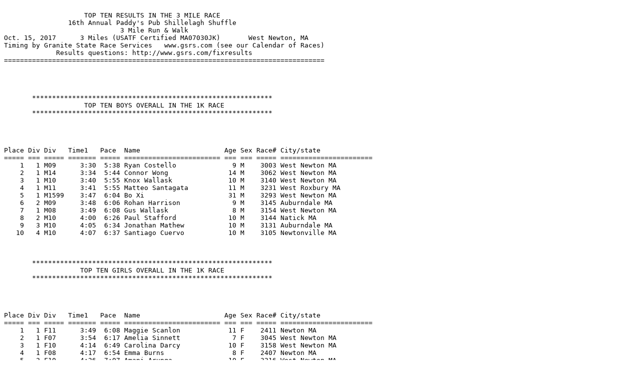

--- FILE ---
content_type: text/plain
request_url: https://www.gsrs.com/archive/Paddy's%20Pub%20Shillelagh%20Shuffle/2017%201k%20Top%20Ten.txt
body_size: 836
content:

                    TOP TEN RESULTS IN THE 3 MILE RACE
                16th Annual Paddy's Pub Shillelagh Shuffle
                             3 Mile Run & Walk
Oct. 15, 2017      3 Miles (USATF Certified MA07030JK)       West Newton, MA
Timing by Granite State Race Services   www.gsrs.com (see our Calendar of Races)
             Results questions: http://www.gsrs.com/fixresults
================================================================================




       ************************************************************
                    TOP TEN BOYS OVERALL IN THE 1K RACE
       ************************************************************




Place Div Div   Time1   Pace  Name                     Age Sex Race# City/state                 
===== === ===== ======= ===== ======================== === === ===== ======================= 
    1   1 M09      3:30  5:38 Ryan Costello              9 M    3003 West Newton MA          
    2   1 M14      3:34  5:44 Connor Wong               14 M    3062 West Newton MA          
    3   1 M10      3:40  5:55 Knox Wallask              10 M    3140 West Newton MA          
    4   1 M11      3:41  5:55 Matteo Santagata          11 M    3231 West Roxbury MA         
    5   1 M1599    3:47  6:04 Bo Xi                     31 M    3293 West Newton MA          
    6   2 M09      3:48  6:06 Rohan Harrison             9 M    3145 Auburndale MA           
    7   1 M08      3:49  6:08 Gus Wallask                8 M    3154 West Newton MA          
    8   2 M10      4:00  6:26 Paul Stafford             10 M    3144 Natick MA               
    9   3 M10      4:05  6:34 Jonathan Mathew           10 M    3131 Auburndale MA           
   10   4 M10      4:07  6:37 Santiago Cuervo           10 M    3105 Newtonville MA          



       ************************************************************
                   TOP TEN GIRLS OVERALL IN THE 1K RACE
       ************************************************************




Place Div Div   Time1   Pace  Name                     Age Sex Race# City/state                 
===== === ===== ======= ===== ======================== === === ===== ======================= 
    1   1 F11      3:49  6:08 Maggie Scanlon            11 F    2411 Newton MA               
    2   1 F07      3:54  6:17 Amelia Sinnett             7 F    3045 West Newton MA          
    3   1 F10      4:14  6:49 Carolina Darcy            10 F    3158 West Newton MA          
    4   1 F08      4:17  6:54 Emma Burns                 8 F    2407 Newton MA               
    5   2 F10      4:26  7:07 Amani Arunga              10 F    3216 West Newton MA          
    6   2 F08      4:29  7:13 Daphne Martin              8 F    3127 Waban MA                
    7   1 F09      4:29  7:13 Evelyn Ryan                9 F    3065 Waban MA                
    8   3 F08      4:31  7:15 Anna Matsuyasu             8 F    3260 Newton MA               
    9   2 F07      4:33  7:19 Maddie Ngo                 7 F    3243 Newton MA               
   10   1 F0106    4:35  7:22 Annabel Muehlschlegel      6 F    3116 Waban MA                
   


